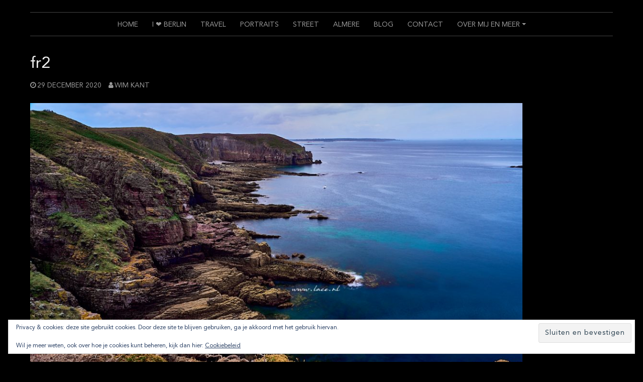

--- FILE ---
content_type: text/html; charset=UTF-8
request_url: https://lace.nl/fr2/
body_size: 11207
content:
<!DOCTYPE html>
<html lang="nl-NL">
<head>
<meta charset="UTF-8">
<meta name="viewport" content="width=device-width, initial-scale=1">
<link rel="profile" href="http://gmpg.org/xfn/11">
<link rel="pingback" href="https://lace.nl/xmlrpc.php">

<title>fr2</title>
<meta name='robots' content='max-image-preview:large' />
<!-- Jetpack Site Verification Tags -->
<meta name="google-site-verification" content="UbFzAy_i2O2iQH3nLQRZ-EwnAKbgFu871h_unQ02MNM" />
<link rel='dns-prefetch' href='//stats.wp.com' />
<link rel='dns-prefetch' href='//v0.wordpress.com' />
<link rel='dns-prefetch' href='//jetpack.wordpress.com' />
<link rel='dns-prefetch' href='//s0.wp.com' />
<link rel='dns-prefetch' href='//public-api.wordpress.com' />
<link rel='dns-prefetch' href='//0.gravatar.com' />
<link rel='dns-prefetch' href='//1.gravatar.com' />
<link rel='dns-prefetch' href='//2.gravatar.com' />
<link rel='dns-prefetch' href='//widgets.wp.com' />
<link rel="alternate" type="application/rss+xml" title=" &raquo; feed" href="https://lace.nl/feed/" />
<link rel="alternate" type="application/rss+xml" title=" &raquo; reacties feed" href="https://lace.nl/comments/feed/" />
<link rel="alternate" type="application/rss+xml" title=" &raquo; fr2 reacties feed" href="https://lace.nl/feed/?attachment_id=1084" />
<link rel="alternate" title="oEmbed (JSON)" type="application/json+oembed" href="https://lace.nl/wp-json/oembed/1.0/embed?url=https%3A%2F%2Flace.nl%2Ffr2%2F" />
<link rel="alternate" title="oEmbed (XML)" type="text/xml+oembed" href="https://lace.nl/wp-json/oembed/1.0/embed?url=https%3A%2F%2Flace.nl%2Ffr2%2F&#038;format=xml" />
<style id='wp-img-auto-sizes-contain-inline-css' type='text/css'>
img:is([sizes=auto i],[sizes^="auto," i]){contain-intrinsic-size:3000px 1500px}
/*# sourceURL=wp-img-auto-sizes-contain-inline-css */
</style>
<link rel='stylesheet' id='wp-customer-reviews-3-frontend-css' href='https://lace.nl/wp-content/plugins/wp-customer-reviews/css/wp-customer-reviews.css?ver=3.7.7' type='text/css' media='all' />
<style id='wp-emoji-styles-inline-css' type='text/css'>

	img.wp-smiley, img.emoji {
		display: inline !important;
		border: none !important;
		box-shadow: none !important;
		height: 1em !important;
		width: 1em !important;
		margin: 0 0.07em !important;
		vertical-align: -0.1em !important;
		background: none !important;
		padding: 0 !important;
	}
/*# sourceURL=wp-emoji-styles-inline-css */
</style>
<style id='wp-block-library-inline-css' type='text/css'>
:root{--wp-block-synced-color:#7a00df;--wp-block-synced-color--rgb:122,0,223;--wp-bound-block-color:var(--wp-block-synced-color);--wp-editor-canvas-background:#ddd;--wp-admin-theme-color:#007cba;--wp-admin-theme-color--rgb:0,124,186;--wp-admin-theme-color-darker-10:#006ba1;--wp-admin-theme-color-darker-10--rgb:0,107,160.5;--wp-admin-theme-color-darker-20:#005a87;--wp-admin-theme-color-darker-20--rgb:0,90,135;--wp-admin-border-width-focus:2px}@media (min-resolution:192dpi){:root{--wp-admin-border-width-focus:1.5px}}.wp-element-button{cursor:pointer}:root .has-very-light-gray-background-color{background-color:#eee}:root .has-very-dark-gray-background-color{background-color:#313131}:root .has-very-light-gray-color{color:#eee}:root .has-very-dark-gray-color{color:#313131}:root .has-vivid-green-cyan-to-vivid-cyan-blue-gradient-background{background:linear-gradient(135deg,#00d084,#0693e3)}:root .has-purple-crush-gradient-background{background:linear-gradient(135deg,#34e2e4,#4721fb 50%,#ab1dfe)}:root .has-hazy-dawn-gradient-background{background:linear-gradient(135deg,#faaca8,#dad0ec)}:root .has-subdued-olive-gradient-background{background:linear-gradient(135deg,#fafae1,#67a671)}:root .has-atomic-cream-gradient-background{background:linear-gradient(135deg,#fdd79a,#004a59)}:root .has-nightshade-gradient-background{background:linear-gradient(135deg,#330968,#31cdcf)}:root .has-midnight-gradient-background{background:linear-gradient(135deg,#020381,#2874fc)}:root{--wp--preset--font-size--normal:16px;--wp--preset--font-size--huge:42px}.has-regular-font-size{font-size:1em}.has-larger-font-size{font-size:2.625em}.has-normal-font-size{font-size:var(--wp--preset--font-size--normal)}.has-huge-font-size{font-size:var(--wp--preset--font-size--huge)}.has-text-align-center{text-align:center}.has-text-align-left{text-align:left}.has-text-align-right{text-align:right}.has-fit-text{white-space:nowrap!important}#end-resizable-editor-section{display:none}.aligncenter{clear:both}.items-justified-left{justify-content:flex-start}.items-justified-center{justify-content:center}.items-justified-right{justify-content:flex-end}.items-justified-space-between{justify-content:space-between}.screen-reader-text{border:0;clip-path:inset(50%);height:1px;margin:-1px;overflow:hidden;padding:0;position:absolute;width:1px;word-wrap:normal!important}.screen-reader-text:focus{background-color:#ddd;clip-path:none;color:#444;display:block;font-size:1em;height:auto;left:5px;line-height:normal;padding:15px 23px 14px;text-decoration:none;top:5px;width:auto;z-index:100000}html :where(.has-border-color){border-style:solid}html :where([style*=border-top-color]){border-top-style:solid}html :where([style*=border-right-color]){border-right-style:solid}html :where([style*=border-bottom-color]){border-bottom-style:solid}html :where([style*=border-left-color]){border-left-style:solid}html :where([style*=border-width]){border-style:solid}html :where([style*=border-top-width]){border-top-style:solid}html :where([style*=border-right-width]){border-right-style:solid}html :where([style*=border-bottom-width]){border-bottom-style:solid}html :where([style*=border-left-width]){border-left-style:solid}html :where(img[class*=wp-image-]){height:auto;max-width:100%}:where(figure){margin:0 0 1em}html :where(.is-position-sticky){--wp-admin--admin-bar--position-offset:var(--wp-admin--admin-bar--height,0px)}@media screen and (max-width:600px){html :where(.is-position-sticky){--wp-admin--admin-bar--position-offset:0px}}

/*# sourceURL=wp-block-library-inline-css */
</style><style id='global-styles-inline-css' type='text/css'>
:root{--wp--preset--aspect-ratio--square: 1;--wp--preset--aspect-ratio--4-3: 4/3;--wp--preset--aspect-ratio--3-4: 3/4;--wp--preset--aspect-ratio--3-2: 3/2;--wp--preset--aspect-ratio--2-3: 2/3;--wp--preset--aspect-ratio--16-9: 16/9;--wp--preset--aspect-ratio--9-16: 9/16;--wp--preset--color--black: #000000;--wp--preset--color--cyan-bluish-gray: #abb8c3;--wp--preset--color--white: #ffffff;--wp--preset--color--pale-pink: #f78da7;--wp--preset--color--vivid-red: #cf2e2e;--wp--preset--color--luminous-vivid-orange: #ff6900;--wp--preset--color--luminous-vivid-amber: #fcb900;--wp--preset--color--light-green-cyan: #7bdcb5;--wp--preset--color--vivid-green-cyan: #00d084;--wp--preset--color--pale-cyan-blue: #8ed1fc;--wp--preset--color--vivid-cyan-blue: #0693e3;--wp--preset--color--vivid-purple: #9b51e0;--wp--preset--gradient--vivid-cyan-blue-to-vivid-purple: linear-gradient(135deg,rgb(6,147,227) 0%,rgb(155,81,224) 100%);--wp--preset--gradient--light-green-cyan-to-vivid-green-cyan: linear-gradient(135deg,rgb(122,220,180) 0%,rgb(0,208,130) 100%);--wp--preset--gradient--luminous-vivid-amber-to-luminous-vivid-orange: linear-gradient(135deg,rgb(252,185,0) 0%,rgb(255,105,0) 100%);--wp--preset--gradient--luminous-vivid-orange-to-vivid-red: linear-gradient(135deg,rgb(255,105,0) 0%,rgb(207,46,46) 100%);--wp--preset--gradient--very-light-gray-to-cyan-bluish-gray: linear-gradient(135deg,rgb(238,238,238) 0%,rgb(169,184,195) 100%);--wp--preset--gradient--cool-to-warm-spectrum: linear-gradient(135deg,rgb(74,234,220) 0%,rgb(151,120,209) 20%,rgb(207,42,186) 40%,rgb(238,44,130) 60%,rgb(251,105,98) 80%,rgb(254,248,76) 100%);--wp--preset--gradient--blush-light-purple: linear-gradient(135deg,rgb(255,206,236) 0%,rgb(152,150,240) 100%);--wp--preset--gradient--blush-bordeaux: linear-gradient(135deg,rgb(254,205,165) 0%,rgb(254,45,45) 50%,rgb(107,0,62) 100%);--wp--preset--gradient--luminous-dusk: linear-gradient(135deg,rgb(255,203,112) 0%,rgb(199,81,192) 50%,rgb(65,88,208) 100%);--wp--preset--gradient--pale-ocean: linear-gradient(135deg,rgb(255,245,203) 0%,rgb(182,227,212) 50%,rgb(51,167,181) 100%);--wp--preset--gradient--electric-grass: linear-gradient(135deg,rgb(202,248,128) 0%,rgb(113,206,126) 100%);--wp--preset--gradient--midnight: linear-gradient(135deg,rgb(2,3,129) 0%,rgb(40,116,252) 100%);--wp--preset--font-size--small: 13px;--wp--preset--font-size--medium: 20px;--wp--preset--font-size--large: 36px;--wp--preset--font-size--x-large: 42px;--wp--preset--font-family--avenir-55: avenir-55;--wp--preset--spacing--20: 0.44rem;--wp--preset--spacing--30: 0.67rem;--wp--preset--spacing--40: 1rem;--wp--preset--spacing--50: 1.5rem;--wp--preset--spacing--60: 2.25rem;--wp--preset--spacing--70: 3.38rem;--wp--preset--spacing--80: 5.06rem;--wp--preset--shadow--natural: 6px 6px 9px rgba(0, 0, 0, 0.2);--wp--preset--shadow--deep: 12px 12px 50px rgba(0, 0, 0, 0.4);--wp--preset--shadow--sharp: 6px 6px 0px rgba(0, 0, 0, 0.2);--wp--preset--shadow--outlined: 6px 6px 0px -3px rgb(255, 255, 255), 6px 6px rgb(0, 0, 0);--wp--preset--shadow--crisp: 6px 6px 0px rgb(0, 0, 0);}:where(body) { margin: 0; }.wp-site-blocks > .alignleft { float: left; margin-right: 2em; }.wp-site-blocks > .alignright { float: right; margin-left: 2em; }.wp-site-blocks > .aligncenter { justify-content: center; margin-left: auto; margin-right: auto; }:where(.is-layout-flex){gap: 0.5em;}:where(.is-layout-grid){gap: 0.5em;}.is-layout-flow > .alignleft{float: left;margin-inline-start: 0;margin-inline-end: 2em;}.is-layout-flow > .alignright{float: right;margin-inline-start: 2em;margin-inline-end: 0;}.is-layout-flow > .aligncenter{margin-left: auto !important;margin-right: auto !important;}.is-layout-constrained > .alignleft{float: left;margin-inline-start: 0;margin-inline-end: 2em;}.is-layout-constrained > .alignright{float: right;margin-inline-start: 2em;margin-inline-end: 0;}.is-layout-constrained > .aligncenter{margin-left: auto !important;margin-right: auto !important;}.is-layout-constrained > :where(:not(.alignleft):not(.alignright):not(.alignfull)){margin-left: auto !important;margin-right: auto !important;}body .is-layout-flex{display: flex;}.is-layout-flex{flex-wrap: wrap;align-items: center;}.is-layout-flex > :is(*, div){margin: 0;}body .is-layout-grid{display: grid;}.is-layout-grid > :is(*, div){margin: 0;}body{padding-top: 0px;padding-right: 0px;padding-bottom: 0px;padding-left: 0px;}a:where(:not(.wp-element-button)){text-decoration: underline;}:root :where(.wp-element-button, .wp-block-button__link){background-color: #32373c;border-width: 0;color: #fff;font-family: inherit;font-size: inherit;font-style: inherit;font-weight: inherit;letter-spacing: inherit;line-height: inherit;padding-top: calc(0.667em + 2px);padding-right: calc(1.333em + 2px);padding-bottom: calc(0.667em + 2px);padding-left: calc(1.333em + 2px);text-decoration: none;text-transform: inherit;}.has-black-color{color: var(--wp--preset--color--black) !important;}.has-cyan-bluish-gray-color{color: var(--wp--preset--color--cyan-bluish-gray) !important;}.has-white-color{color: var(--wp--preset--color--white) !important;}.has-pale-pink-color{color: var(--wp--preset--color--pale-pink) !important;}.has-vivid-red-color{color: var(--wp--preset--color--vivid-red) !important;}.has-luminous-vivid-orange-color{color: var(--wp--preset--color--luminous-vivid-orange) !important;}.has-luminous-vivid-amber-color{color: var(--wp--preset--color--luminous-vivid-amber) !important;}.has-light-green-cyan-color{color: var(--wp--preset--color--light-green-cyan) !important;}.has-vivid-green-cyan-color{color: var(--wp--preset--color--vivid-green-cyan) !important;}.has-pale-cyan-blue-color{color: var(--wp--preset--color--pale-cyan-blue) !important;}.has-vivid-cyan-blue-color{color: var(--wp--preset--color--vivid-cyan-blue) !important;}.has-vivid-purple-color{color: var(--wp--preset--color--vivid-purple) !important;}.has-black-background-color{background-color: var(--wp--preset--color--black) !important;}.has-cyan-bluish-gray-background-color{background-color: var(--wp--preset--color--cyan-bluish-gray) !important;}.has-white-background-color{background-color: var(--wp--preset--color--white) !important;}.has-pale-pink-background-color{background-color: var(--wp--preset--color--pale-pink) !important;}.has-vivid-red-background-color{background-color: var(--wp--preset--color--vivid-red) !important;}.has-luminous-vivid-orange-background-color{background-color: var(--wp--preset--color--luminous-vivid-orange) !important;}.has-luminous-vivid-amber-background-color{background-color: var(--wp--preset--color--luminous-vivid-amber) !important;}.has-light-green-cyan-background-color{background-color: var(--wp--preset--color--light-green-cyan) !important;}.has-vivid-green-cyan-background-color{background-color: var(--wp--preset--color--vivid-green-cyan) !important;}.has-pale-cyan-blue-background-color{background-color: var(--wp--preset--color--pale-cyan-blue) !important;}.has-vivid-cyan-blue-background-color{background-color: var(--wp--preset--color--vivid-cyan-blue) !important;}.has-vivid-purple-background-color{background-color: var(--wp--preset--color--vivid-purple) !important;}.has-black-border-color{border-color: var(--wp--preset--color--black) !important;}.has-cyan-bluish-gray-border-color{border-color: var(--wp--preset--color--cyan-bluish-gray) !important;}.has-white-border-color{border-color: var(--wp--preset--color--white) !important;}.has-pale-pink-border-color{border-color: var(--wp--preset--color--pale-pink) !important;}.has-vivid-red-border-color{border-color: var(--wp--preset--color--vivid-red) !important;}.has-luminous-vivid-orange-border-color{border-color: var(--wp--preset--color--luminous-vivid-orange) !important;}.has-luminous-vivid-amber-border-color{border-color: var(--wp--preset--color--luminous-vivid-amber) !important;}.has-light-green-cyan-border-color{border-color: var(--wp--preset--color--light-green-cyan) !important;}.has-vivid-green-cyan-border-color{border-color: var(--wp--preset--color--vivid-green-cyan) !important;}.has-pale-cyan-blue-border-color{border-color: var(--wp--preset--color--pale-cyan-blue) !important;}.has-vivid-cyan-blue-border-color{border-color: var(--wp--preset--color--vivid-cyan-blue) !important;}.has-vivid-purple-border-color{border-color: var(--wp--preset--color--vivid-purple) !important;}.has-vivid-cyan-blue-to-vivid-purple-gradient-background{background: var(--wp--preset--gradient--vivid-cyan-blue-to-vivid-purple) !important;}.has-light-green-cyan-to-vivid-green-cyan-gradient-background{background: var(--wp--preset--gradient--light-green-cyan-to-vivid-green-cyan) !important;}.has-luminous-vivid-amber-to-luminous-vivid-orange-gradient-background{background: var(--wp--preset--gradient--luminous-vivid-amber-to-luminous-vivid-orange) !important;}.has-luminous-vivid-orange-to-vivid-red-gradient-background{background: var(--wp--preset--gradient--luminous-vivid-orange-to-vivid-red) !important;}.has-very-light-gray-to-cyan-bluish-gray-gradient-background{background: var(--wp--preset--gradient--very-light-gray-to-cyan-bluish-gray) !important;}.has-cool-to-warm-spectrum-gradient-background{background: var(--wp--preset--gradient--cool-to-warm-spectrum) !important;}.has-blush-light-purple-gradient-background{background: var(--wp--preset--gradient--blush-light-purple) !important;}.has-blush-bordeaux-gradient-background{background: var(--wp--preset--gradient--blush-bordeaux) !important;}.has-luminous-dusk-gradient-background{background: var(--wp--preset--gradient--luminous-dusk) !important;}.has-pale-ocean-gradient-background{background: var(--wp--preset--gradient--pale-ocean) !important;}.has-electric-grass-gradient-background{background: var(--wp--preset--gradient--electric-grass) !important;}.has-midnight-gradient-background{background: var(--wp--preset--gradient--midnight) !important;}.has-small-font-size{font-size: var(--wp--preset--font-size--small) !important;}.has-medium-font-size{font-size: var(--wp--preset--font-size--medium) !important;}.has-large-font-size{font-size: var(--wp--preset--font-size--large) !important;}.has-x-large-font-size{font-size: var(--wp--preset--font-size--x-large) !important;}.has-avenir-55-font-family{font-family: var(--wp--preset--font-family--avenir-55) !important;}
/*# sourceURL=global-styles-inline-css */
</style>

<link rel='stylesheet' id='wp-components-css' href='https://lace.nl/wp-includes/css/dist/components/style.min.css?ver=6.9' type='text/css' media='all' />
<link rel='stylesheet' id='wp-preferences-css' href='https://lace.nl/wp-includes/css/dist/preferences/style.min.css?ver=6.9' type='text/css' media='all' />
<link rel='stylesheet' id='wp-block-editor-css' href='https://lace.nl/wp-includes/css/dist/block-editor/style.min.css?ver=6.9' type='text/css' media='all' />
<link rel='stylesheet' id='wp-reusable-blocks-css' href='https://lace.nl/wp-includes/css/dist/reusable-blocks/style.min.css?ver=6.9' type='text/css' media='all' />
<link rel='stylesheet' id='wp-patterns-css' href='https://lace.nl/wp-includes/css/dist/patterns/style.min.css?ver=6.9' type='text/css' media='all' />
<link rel='stylesheet' id='wp-editor-css' href='https://lace.nl/wp-includes/css/dist/editor/style.min.css?ver=6.9' type='text/css' media='all' />
<link rel='stylesheet' id='block-robo-gallery-style-css-css' href='https://lace.nl/wp-content/plugins/robo-gallery/includes/extensions/block/dist/blocks.style.build.css?ver=5.1.2' type='text/css' media='all' />
<link rel='stylesheet' id='contact-form-7-css' href='https://lace.nl/wp-content/plugins/contact-form-7/includes/css/styles.css?ver=6.1.4' type='text/css' media='all' />
<link rel='stylesheet' id='uaf_client_css-css' href='https://lace.nl/wp-content/uploads/useanyfont/uaf.css?ver=1764381716' type='text/css' media='all' />
<link rel='stylesheet' id='coraldarkpro-style-css' href='https://lace.nl/wp-content/themes/coral-dark-pro/style-1200.css?ver=6.9' type='text/css' media='all' />
<style id='coraldarkpro-style-inline-css' type='text/css'>
.topbutton {background-image: url(https://lace.nl/wp-content/themes/coral-dark-pro/images/topbutton.png);}
	
		body, button, input, select, textarea {	font-size: 16px;}
		h1.site-title, h3.site-title {
			margin-top: 10px; 
			font-size: 30px; 
		}
		h1.site-title a,
		h1.site-title a:visited,
		h1.site-title a:hover,
		h1.site-title a:active,
		h1.site-title a:focus,
		h3.site-title a,
		h3.site-title a:visited,
		h3.site-title a:hover,
		h3.site-title a:active,
		h3.site-title a:focus {
			color: #eeeeee !important;
		}
		
		h2.site-description, h4.site-description {
			margin-top: 30px;
			font-size: 14px;
			color: #999999 !important;
		}
		
		@media screen and (min-width: 768px) {
			.main-navigation {margin-top: 0px;}
			#search1 {margin-top: 0px;}
			#social1 {margin-top: 0px;}
		}
		.social-navigation .fa {color: #999999;}
		.custom-logo {max-height: 50px;}
	
/*# sourceURL=coraldarkpro-style-inline-css */
</style>
<link rel='stylesheet' id='jetpack_likes-css' href='https://lace.nl/wp-content/plugins/jetpack/modules/likes/style.css?ver=15.4' type='text/css' media='all' />
<script data-jetpack-boost="ignore" type="text/javascript" src="https://lace.nl/wp-includes/js/jquery/jquery.min.js?ver=3.7.1" id="jquery-core-js"></script>



<link rel="https://api.w.org/" href="https://lace.nl/wp-json/" /><link rel="alternate" title="JSON" type="application/json" href="https://lace.nl/wp-json/wp/v2/media/1084" /><link rel="EditURI" type="application/rsd+xml" title="RSD" href="https://lace.nl/xmlrpc.php?rsd" />
<meta name="generator" content="WordPress 6.9" />
<link rel="canonical" href="https://lace.nl/fr2/" />
<link rel='shortlink' href='https://wp.me/aaNXLy-hu' />
	<style>img#wpstats{display:none}</style>
		
<!-- Jetpack Open Graph Tags -->
<meta property="og:type" content="article" />
<meta property="og:title" content="fr2" />
<meta property="og:url" content="https://lace.nl/fr2/" />
<meta property="og:description" content="Bezoek het bericht voor meer." />
<meta property="article:published_time" content="2020-12-29T16:38:28+00:00" />
<meta property="article:modified_time" content="2020-12-29T16:38:28+00:00" />
<meta property="og:image" content="https://lace.nl/wp-content/uploads/2020/12/fr2.jpg" />
<meta property="og:image:alt" content="" />
<meta property="og:locale" content="nl_NL" />
<meta name="twitter:site" content="@BillyBobTrueb" />
<meta name="twitter:text:title" content="fr2" />
<meta name="twitter:image" content="https://lace.nl/wp-content/uploads/2020/12/fr2.jpg?w=640" />
<meta name="twitter:card" content="summary_large_image" />
<meta name="twitter:description" content="Bezoek het bericht voor meer." />

<!-- End Jetpack Open Graph Tags -->
<style class='wp-fonts-local' type='text/css'>
@font-face{font-family:avenir-55;font-style:normal;font-weight:400;font-display:fallback;src:url('https://lace.nl/wp-content/uploads/useanyfont/3929Avenir-55.woff2') format('woff2');}
</style>
<link rel="icon" href="https://lace.nl/wp-content/uploads/2020/02/camera.png" sizes="32x32" />
<link rel="icon" href="https://lace.nl/wp-content/uploads/2020/02/camera.png" sizes="192x192" />
<link rel="apple-touch-icon" href="https://lace.nl/wp-content/uploads/2020/02/camera.png" />
<meta name="msapplication-TileImage" content="https://lace.nl/wp-content/uploads/2020/02/camera.png" />
		<style type="text/css" id="wp-custom-css">
			.rwd-toolbar, .barCont {
background:none !important;
}

.wp-block-jetpack-slideshow[data-autoplay=true] 
.wp-block-jetpack-slideshow_button-pause {display: none !important;}
.wp-block-jetpack-slideshow_button-play {display: none !important;}

.wp-block-jetpack-slideshow
.wp-block-jetpack-slideshow_pagination{display: none !important;}
.swiper-pagination-bullets {
display: none;
}

@media screen and ( min-width: 1120px ) and ( min-height: 768px ) {
	.home, .home .content {
	overflow-y: hidden;
  }
}

.main-navigation ul {
text-align: center;
}
.main-navigation ul li {
display: inline-block;
float: none;
}

/*Aanpassing webshop om regel boven artikel weg te halen */

#post-2038 header.entry-header, #post-2038 #ec_breadcrumbs_type1 {display: none;}
#post-2048 header.entry-header, #post-2048 #ec_breadcrumbs_type1 {display: none;}
#post-2049 header.entry-header, #post-2049 #ec_breadcrumbs_type1 {display: none;}
#post-2050 header.entry-header, #post-2050 #ec_breadcrumbs_type1 {display: none;}
#post-2055 header.entry-header, #post-2055 #ec_breadcrumbs_type1 {display: none;}
#post-2056 header.entry-header, #post-2056 #ec_breadcrumbs_type1 {display: none;}
#post-2057 header.entry-header, #post-2057 #ec_breadcrumbs_type1 {display: none;}
#post-2058 header.entry-header, #post-2058 #ec_breadcrumbs_type1 {display: none;}
#post-2065 header.entry-header, #post-2065 #ec_breadcrumbs_type1 {display: none;}
#post-2066 header.entry-header, #post-2066 #ec_breadcrumbs_type1 {display: none;}
#post-2067 header.entry-header, #post-2067 #ec_breadcrumbs_type1 {display: none;}








		</style>
		<link rel='stylesheet' id='eu-cookie-law-style-css' href='https://lace.nl/wp-content/plugins/jetpack/modules/widgets/eu-cookie-law/style.css?ver=15.4' type='text/css' media='all' />
</head>

<body class="attachment wp-singular attachment-template-default single single-attachment postid-1084 attachmentid-1084 attachment-jpeg wp-custom-logo wp-embed-responsive wp-theme-coral-dark-pro">
<div id="page" class="hfeed site">
	<a class="skip-link screen-reader-text" href="#content">Skip to content</a>

	<header id="masthead" class="site-header grid-container" role="banner">
		<div class="site-branding egrid  grid-40 tablet-grid-40 mobile-grid-100">
							<a href="https://lace.nl/" class="custom-logo-link" rel="home"><img width="1" height="1" src="https://lace.nl/wp-content/uploads/2022/05/cropped-testlogo.png" class="custom-logo" alt="" decoding="async" data-attachment-id="1862" data-permalink="https://lace.nl/cropped-testlogo-png/" data-orig-file="https://lace.nl/wp-content/uploads/2022/05/cropped-testlogo.png" data-orig-size="1,1" data-comments-opened="1" data-image-meta="{&quot;aperture&quot;:&quot;0&quot;,&quot;credit&quot;:&quot;&quot;,&quot;camera&quot;:&quot;&quot;,&quot;caption&quot;:&quot;&quot;,&quot;created_timestamp&quot;:&quot;0&quot;,&quot;copyright&quot;:&quot;&quot;,&quot;focal_length&quot;:&quot;0&quot;,&quot;iso&quot;:&quot;0&quot;,&quot;shutter_speed&quot;:&quot;0&quot;,&quot;title&quot;:&quot;&quot;,&quot;orientation&quot;:&quot;0&quot;}" data-image-title="cropped-testlogo.png" data-image-description="&lt;p&gt;Niet weghalen! is voor de spacing boven aan de site! &lt;/p&gt;
" data-image-caption="" data-medium-file="https://lace.nl/wp-content/uploads/2022/05/cropped-testlogo.png" data-large-file="https://lace.nl/wp-content/uploads/2022/05/cropped-testlogo.png" /></a>					</div><!-- .site-branding -->
		<div id="headerright" class="grid-parent egrid  grid-60 tablet-grid-60 mobile-grid-100">
		
									
			<div id="social1" class="egrid  grid-100 tablet-grid-100 mobile-grid-100">
							</div>
			
			<div id="search1" class="search  hide-on-desktop hide-on-tablet hide-on-mobile">
				<div class="search-container">
<form role="search" method="get" class="search-form" action="https://lace.nl/">
	<fieldset>
		<input type="search" class="search-field" placeholder="Search..." value="" name="s" title="Search for:" />
		<input type="submit" class="search-submit" value="" />
	</fieldset>
</form>
</div>			</div>
		</div>

		<nav id="site-navigation" class="main-navigation egrid grid-100 tablet-grid-100 mobile-grid-100" role="navigation">
			<i id="menu-button" class="fa fa-bars collapsed"><span>  Menu</span></i>
			<div class="menu-top-container"><ul id="main-menu" class="sm sm-clean collapsed"><li id="menu-item-1975" class="menu-item menu-item-type-post_type menu-item-object-page menu-item-home menu-item-1975"><a href="https://lace.nl/">Home</a></li>
<li id="menu-item-2248" class="menu-item menu-item-type-post_type menu-item-object-post menu-item-2248"><a href="https://lace.nl/iloveberlin/">I &#x2764;&#xfe0f; Berlin</a></li>
<li id="menu-item-2008" class="menu-item menu-item-type-taxonomy menu-item-object-category menu-item-2008"><a href="https://lace.nl/category/travel/">Travel</a></li>
<li id="menu-item-1984" class="menu-item menu-item-type-post_type menu-item-object-page menu-item-1984"><a href="https://lace.nl/portraits/">Portraits</a></li>
<li id="menu-item-1977" class="menu-item menu-item-type-post_type menu-item-object-page menu-item-1977"><a href="https://lace.nl/street/">Street</a></li>
<li id="menu-item-1974" class="menu-item menu-item-type-post_type menu-item-object-page menu-item-1974"><a href="https://lace.nl/almere/">Almere</a></li>
<li id="menu-item-1973" class="menu-item menu-item-type-post_type menu-item-object-page current_page_parent menu-item-1973"><a href="https://lace.nl/laatste-berichten/">Blog</a></li>
<li id="menu-item-1989" class="menu-item menu-item-type-post_type menu-item-object-page menu-item-1989"><a href="https://lace.nl/foto-gebruiken/">Contact</a></li>
<li id="menu-item-1998" class="menu-item menu-item-type-post_type menu-item-object-page menu-item-has-children menu-item-1998"><a href="https://lace.nl/overlacenl/">Over mij en meer</a>
<ul class="sub-menu">
	<li id="menu-item-1994" class="menu-item menu-item-type-post_type menu-item-object-page menu-item-1994"><a href="https://lace.nl/foto-gebruiken-2/">Foto gebruiken?</a></li>
	<li id="menu-item-1997" class="menu-item menu-item-type-post_type menu-item-object-page menu-item-1997"><a href="https://lace.nl/wat-site/">Wat sites</a></li>
	<li id="menu-item-1996" class="menu-item menu-item-type-post_type menu-item-object-page menu-item-1996"><a href="https://lace.nl/fotografie-begrippen/">Fotografie begrippen</a></li>
	<li id="menu-item-1995" class="menu-item menu-item-type-post_type menu-item-object-page menu-item-1995"><a href="https://lace.nl/youtube-links/">Youtube links</a></li>
	<li id="menu-item-2001" class="menu-item menu-item-type-custom menu-item-object-custom menu-item-2001"><a href="https://lace.nl/admin">Admin gedeelte</a></li>
</ul>
</li>
</ul></div>		</nav><!-- #site-navigation -->
	</header><!-- #masthead -->

		
<!-- breadcrumbs from Yoast or NavXT plugins -->
		
	<div id="content" class="site-content grid-container">

	<div id="primary" class="content-area egrid  grid-100 tablet-grid-100 mobile-grid-100">
		<main id="main" class="site-main" role="main">

		
			
<article id="post-1084" class="post-1084 attachment type-attachment status-inherit hentry">
	<header class="entry-header">
		<h1 class="entry-title">fr2</h1>
		<div class="entry-meta">
			<span class="posted-on"><a href="https://lace.nl/fr2/" rel="bookmark"><time class="entry-date published updated" datetime="2020-12-29T18:38:28+02:00">29 december 2020</time></a></span><span class="byline"> <span class="author vcard"><a class="url fn n" href="https://lace.nl/author/mowikan/">Wim Kant</a></span></span>		</div><!-- .entry-meta -->
	</header><!-- .entry-header -->

	<div class="entry-content">
		
		<a href='https://lace.nl/wp-content/uploads/2020/12/fr2.jpg'><img fetchpriority="high" decoding="async" width="980" height="636" src="https://lace.nl/wp-content/uploads/2020/12/fr2-1024x665.jpg" class="attachment-large size-large" alt="" srcset="https://lace.nl/wp-content/uploads/2020/12/fr2-1024x665.jpg 1024w, https://lace.nl/wp-content/uploads/2020/12/fr2-400x260.jpg 400w, https://lace.nl/wp-content/uploads/2020/12/fr2-768x499.jpg 768w, https://lace.nl/wp-content/uploads/2020/12/fr2-210x136.jpg 210w, https://lace.nl/wp-content/uploads/2020/12/fr2.jpg 1200w" sizes="(max-width: 980px) 100vw, 980px" data-attachment-id="1084" data-permalink="https://lace.nl/fr2/" data-orig-file="https://lace.nl/wp-content/uploads/2020/12/fr2.jpg" data-orig-size="1200,779" data-comments-opened="1" data-image-meta="{&quot;aperture&quot;:&quot;0&quot;,&quot;credit&quot;:&quot;&quot;,&quot;camera&quot;:&quot;&quot;,&quot;caption&quot;:&quot;&quot;,&quot;created_timestamp&quot;:&quot;0&quot;,&quot;copyright&quot;:&quot;Billy Bob Trueblood&quot;,&quot;focal_length&quot;:&quot;0&quot;,&quot;iso&quot;:&quot;0&quot;,&quot;shutter_speed&quot;:&quot;0&quot;,&quot;title&quot;:&quot;&quot;,&quot;orientation&quot;:&quot;0&quot;}" data-image-title="fr2" data-image-description="" data-image-caption="" data-medium-file="https://lace.nl/wp-content/uploads/2020/12/fr2-400x260.jpg" data-large-file="https://lace.nl/wp-content/uploads/2020/12/fr2-1024x665.jpg" /></a>
			</div><!-- .entry-content -->

	<footer class="entry-footer">
			</footer><!-- .entry-footer -->
</article><!-- #post-## -->
						
	<nav class="navigation post-navigation" aria-label="Post navigation">
		<h2 class="screen-reader-text">Post navigation</h2>
		<div class="nav-links"><div class="nav-previous"><a href="https://lace.nl/fr2/" rel="prev">Previous post</a></div></div>
	</nav>
			
<div id="comments" class="comments-area">

	
	
	
	
		<div id="respond" class="comment-respond">
			<h3 id="reply-title" class="comment-reply-title">Spam je mening!<small><a rel="nofollow" id="cancel-comment-reply-link" href="/fr2/#respond" style="display:none;">Reactie annuleren</a></small></h3>			<form id="commentform" class="comment-form">
				<iframe
					title="Reactieformulier"
					src="https://jetpack.wordpress.com/jetpack-comment/?blogid=159671176&#038;postid=1084&#038;comment_registration=0&#038;require_name_email=1&#038;stc_enabled=1&#038;stb_enabled=1&#038;show_avatars=0&#038;avatar_default=mystery&#038;greeting=Spam+je+mening%21&#038;jetpack_comments_nonce=52b0114a3a&#038;greeting_reply=Laat+een+reactie+achter+bij+%25s&#038;color_scheme=transparent&#038;lang=nl_NL&#038;jetpack_version=15.4&#038;iframe_unique_id=1&#038;show_cookie_consent=10&#038;has_cookie_consent=0&#038;is_current_user_subscribed=0&#038;token_key=%3Bnormal%3B&#038;sig=8587006d605e5e924c107c1015fde82bd67765a5#parent=https%3A%2F%2Flace.nl%2Ffr2%2F"
											name="jetpack_remote_comment"
						style="width:100%; height: 430px; border:0;"
										class="jetpack_remote_comment"
					id="jetpack_remote_comment"
					sandbox="allow-same-origin allow-top-navigation allow-scripts allow-forms allow-popups"
				>
									</iframe>
									<!--[if !IE]><!-->
					
					<!--<![endif]-->
							</form>
		</div>

		
		<input type="hidden" name="comment_parent" id="comment_parent" value="" />

		
</div><!-- #comments -->

		
		</main><!-- #main -->
	</div><!-- #primary -->


<div id="secondary" class="widget-area egrid  hide-on-desktop hide-on-tablet hide-on-mobile" role="complementary">
<aside id="eu_cookie_law_widget-2" class="widget widget_eu_cookie_law_widget">
<div
	class="hide-on-button"
	data-hide-timeout="5"
	data-consent-expiration="180"
	id="eu-cookie-law"
>
	<form method="post" id="jetpack-eu-cookie-law-form">
		<input type="submit" value="Sluiten en bevestigen" class="accept" />
	</form>

	Privacy &amp; cookies: deze site gebruikt cookies. Door deze site te blijven gebruiken, ga je akkoord met het gebruik hiervan.<br />
<br />
Wil je meer weten, ook over hoe je cookies kunt beheren, kijk dan hier:
		<a href="https://automattic.com/cookies/" rel="nofollow">
		Cookiebeleid	</a>
</div>
</aside><aside id="categories-4" class="widget widget_categories"><h4 class="widget-title">Catagorieën</h4>
			<ul>
					<li class="cat-item cat-item-43"><a href="https://lace.nl/category/almere/">Almere</a>
</li>
	<li class="cat-item cat-item-53"><a href="https://lace.nl/category/berlin/">Berlin</a>
</li>
	<li class="cat-item cat-item-45"><a href="https://lace.nl/category/blog/">Blog</a>
</li>
	<li class="cat-item cat-item-15"><a href="https://lace.nl/category/boot/">Boot</a>
</li>
	<li class="cat-item cat-item-10"><a href="https://lace.nl/category/bos/">Bos</a>
</li>
	<li class="cat-item cat-item-40"><a href="https://lace.nl/category/dinos/">Dino&#039;s</a>
</li>
	<li class="cat-item cat-item-19"><a href="https://lace.nl/category/flat/">Flat</a>
</li>
	<li class="cat-item cat-item-34"><a href="https://lace.nl/category/fort/">Fort</a>
</li>
	<li class="cat-item cat-item-16"><a href="https://lace.nl/category/gras/">Gras</a>
</li>
	<li class="cat-item cat-item-30"><a href="https://lace.nl/category/helikopter/">Helikopter</a>
</li>
	<li class="cat-item cat-item-21"><a href="https://lace.nl/category/kerk/">Kerk</a>
</li>
	<li class="cat-item cat-item-22"><a href="https://lace.nl/category/kermis/">Kermis</a>
</li>
	<li class="cat-item cat-item-17"><a href="https://lace.nl/category/kunstwerken/">kunstwerken</a>
</li>
	<li class="cat-item cat-item-4"><a href="https://lace.nl/category/landschap/">Landschap</a>
</li>
	<li class="cat-item cat-item-25"><a href="https://lace.nl/category/lucht/">Lucht</a>
</li>
	<li class="cat-item cat-item-27"><a href="https://lace.nl/category/monnik/">Monnik</a>
</li>
	<li class="cat-item cat-item-39"><a href="https://lace.nl/category/museum/">Museum</a>
</li>
	<li class="cat-item cat-item-5"><a href="https://lace.nl/category/natuur/">Natuur</a>
</li>
	<li class="cat-item cat-item-20"><a href="https://lace.nl/category/palmtrees/">Palmtrees</a>
</li>
	<li class="cat-item cat-item-7"><a href="https://lace.nl/category/polder/">Polder</a>
</li>
	<li class="cat-item cat-item-26"><a href="https://lace.nl/category/portret/">Portret</a>
</li>
	<li class="cat-item cat-item-42"><a href="https://lace.nl/category/portugal/">Portugal</a>
</li>
	<li class="cat-item cat-item-33"><a href="https://lace.nl/category/rots/">Rots</a>
</li>
	<li class="cat-item cat-item-13"><a href="https://lace.nl/category/schaap/">Schaap</a>
</li>
	<li class="cat-item cat-item-41"><a href="https://lace.nl/category/shop/">Shop</a>
</li>
	<li class="cat-item cat-item-18"><a href="https://lace.nl/category/spanje/">Spanje</a>
</li>
	<li class="cat-item cat-item-32"><a href="https://lace.nl/category/stro/">Stro</a>
</li>
	<li class="cat-item cat-item-14"><a href="https://lace.nl/category/structuur/">Structuur</a>
</li>
	<li class="cat-item cat-item-36"><a href="https://lace.nl/category/surfen/">Surfen</a>
</li>
	<li class="cat-item cat-item-50"><a href="https://lace.nl/category/travel/">Travel</a>
</li>
	<li class="cat-item cat-item-37"><a href="https://lace.nl/category/vliegtuig/">Vliegtuig</a>
</li>
	<li class="cat-item cat-item-29"><a href="https://lace.nl/category/vogels/">Vogels</a>
</li>
	<li class="cat-item cat-item-35"><a href="https://lace.nl/category/vos/">Vos</a>
</li>
	<li class="cat-item cat-item-9"><a href="https://lace.nl/category/water/">Water</a>
</li>
	<li class="cat-item cat-item-6"><a href="https://lace.nl/category/windmolens/">Windmolens</a>
</li>
	<li class="cat-item cat-item-31"><a href="https://lace.nl/category/zee/">Zee</a>
</li>
			</ul>

			</aside></div><!-- #secondary -->

<div id="tertiary" class="widget-area egrid  hide-on-desktop hide-on-tablet hide-on-mobile" role="complementary">
<aside id="meta-8" class="widget widget_meta"><h4 class="widget-title">Meta!</h4>
		<ul>
						<li><a href="https://lace.nl/wp-login.php">Login</a></li>
			<li><a href="https://lace.nl/feed/">Berichten feed</a></li>
			<li><a href="https://lace.nl/comments/feed/">Reacties feed</a></li>

			<li><a href="https://wordpress.org/">WordPress.org</a></li>
		</ul>

		</aside></div><!-- #tertiary -->

	</div><!-- #content -->

	<footer id="colophon" class="site-footer grid-container" role="contentinfo">
			<div class="grid-100 tablet-grid-100 mobile-grid-100"><div class="sepline2"></div></div>
		<div class="egrid  grid-100 tablet-grid-100 mobile-grid-100" id="footer-widget-copyright">
					</div>
		<div class=" hide-on-desktop hide-on-tablet hide-on-mobile">
			<a class="alignright" href="https://www.coralthemes.com/product/coral-dark-pro-wordpress-theme/" id="designer">Pro dark wordpress theme</a>
		</div>
		
	</footer><!-- #colophon -->
</div><!-- #page -->
<a href="#" class="topbutton"></a>

















<script data-jetpack-boost="ignore" id="wp-emoji-settings" type="application/json">
{"baseUrl":"https://s.w.org/images/core/emoji/17.0.2/72x72/","ext":".png","svgUrl":"https://s.w.org/images/core/emoji/17.0.2/svg/","svgExt":".svg","source":{"concatemoji":"https://lace.nl/wp-includes/js/wp-emoji-release.min.js?ver=6.9"}}
</script>

		
		
<script type="text/javascript" src="https://lace.nl/wp-includes/js/jquery/jquery-migrate.min.js?ver=3.4.1" id="jquery-migrate-js"></script><script type="text/javascript" src="https://lace.nl/wp-content/plugins/wp-customer-reviews/js/wp-customer-reviews.js?ver=3.7.7" id="wp-customer-reviews-3-frontend-js"></script><script type="text/javascript" src="https://lace.nl/wp-content/themes/coral-dark-pro/js/jquery.nivo.slider.pack.js?ver=3.2" id="coraldarkpro-slider3-js"></script><script>
						document.addEventListener('DOMContentLoaded', function () {
							var commentForms = document.getElementsByClassName('jetpack_remote_comment');
							for (var i = 0; i < commentForms.length; i++) {
								commentForms[i].allowTransparency = true;
								commentForms[i].scrolling = 'no';
							}
						});
					</script><script type="speculationrules">
{"prefetch":[{"source":"document","where":{"and":[{"href_matches":"/*"},{"not":{"href_matches":["/wp-*.php","/wp-admin/*","/wp-content/uploads/*","/wp-content/*","/wp-content/plugins/*","/wp-content/themes/coral-dark-pro/*","/*\\?(.+)"]}},{"not":{"selector_matches":"a[rel~=\"nofollow\"]"}},{"not":{"selector_matches":".no-prefetch, .no-prefetch a"}}]},"eagerness":"conservative"}]}
</script><script type="text/javascript">
jQuery(document).ready(function($) {
	$('#main-menu').smartmenus({
			subMenusSubOffsetX: 1,
			subMenusSubOffsetY: -6,
			markCurrentItem: true,
			markCurrentTree: false
	});
	$('#menu-button').click(function() {
    var $this = $(this),
        $menu = $('#main-menu');
	if ($menu.is(':animated')) {
      return false;
    }
    if (!$this.hasClass('collapsed')) {
      $menu.slideUp(250, function() { $(this).addClass('collapsed').css('display', ''); });
      $this.addClass('collapsed');
    } else {
      $menu.slideDown(250, function() { $(this).removeClass('collapsed'); });
      $this.removeClass('collapsed');
    }
    return false;
  });
});
</script><script type="text/javascript">
jQuery(window).load(function($) {
    jQuery('#slider').nivoSlider({
	effect: 'fold',
	animSpeed: 250,
	pauseTime: 5000,
	controlNav: false
	});
});
</script><script type="text/javascript" src="https://lace.nl/wp-includes/js/dist/hooks.min.js?ver=dd5603f07f9220ed27f1" id="wp-hooks-js"></script><script type="text/javascript" src="https://lace.nl/wp-includes/js/dist/i18n.min.js?ver=c26c3dc7bed366793375" id="wp-i18n-js"></script><script type="text/javascript" id="wp-i18n-js-after">
/* <![CDATA[ */
wp.i18n.setLocaleData( { 'text direction\u0004ltr': [ 'ltr' ] } );
//# sourceURL=wp-i18n-js-after
/* ]]> */
</script><script type="text/javascript" src="https://lace.nl/wp-content/plugins/contact-form-7/includes/swv/js/index.js?ver=6.1.4" id="swv-js"></script><script type="text/javascript" id="contact-form-7-js-translations">
/* <![CDATA[ */
( function( domain, translations ) {
	var localeData = translations.locale_data[ domain ] || translations.locale_data.messages;
	localeData[""].domain = domain;
	wp.i18n.setLocaleData( localeData, domain );
} )( "contact-form-7", {"translation-revision-date":"2025-11-30 09:13:36+0000","generator":"GlotPress\/4.0.3","domain":"messages","locale_data":{"messages":{"":{"domain":"messages","plural-forms":"nplurals=2; plural=n != 1;","lang":"nl"},"This contact form is placed in the wrong place.":["Dit contactformulier staat op de verkeerde plek."],"Error:":["Fout:"]}},"comment":{"reference":"includes\/js\/index.js"}} );
//# sourceURL=contact-form-7-js-translations
/* ]]> */
</script><script type="text/javascript" id="contact-form-7-js-before">
/* <![CDATA[ */
var wpcf7 = {
    "api": {
        "root": "https:\/\/lace.nl\/wp-json\/",
        "namespace": "contact-form-7\/v1"
    }
};
//# sourceURL=contact-form-7-js-before
/* ]]> */
</script><script type="text/javascript" src="https://lace.nl/wp-content/plugins/contact-form-7/includes/js/index.js?ver=6.1.4" id="contact-form-7-js"></script><script type="text/javascript" src="https://lace.nl/wp-content/themes/coral-dark-pro/js/jquery.smartmenus.min.js?ver=0.9.7" id="coraldarkpro-navigation-js"></script><script type="text/javascript" src="https://lace.nl/wp-content/themes/coral-dark-pro/js/skip-link-focus-fix.js?ver=20130115" id="coraldarkpro-skip-link-focus-fix-js"></script><script type="text/javascript" src="https://lace.nl/wp-content/themes/coral-dark-pro/js/topbutton.js?ver=1.0" id="topbutton-js"></script><script type="text/javascript" id="jetpack-stats-js-before">
/* <![CDATA[ */
_stq = window._stq || [];
_stq.push([ "view", {"v":"ext","blog":"159671176","post":"1084","tz":"2","srv":"lace.nl","j":"1:15.4"} ]);
_stq.push([ "clickTrackerInit", "159671176", "1084" ]);
//# sourceURL=jetpack-stats-js-before
/* ]]> */
</script><script type="text/javascript" src="https://stats.wp.com/e-202604.js" id="jetpack-stats-js" defer="defer" data-wp-strategy="defer"></script><script defer type="text/javascript" src="https://lace.nl/wp-content/plugins/akismet/_inc/akismet-frontend.js?ver=1762999343" id="akismet-frontend-js"></script><script type="text/javascript" src="https://lace.nl/wp-content/plugins/jetpack/_inc/build/widgets/eu-cookie-law/eu-cookie-law.min.js?ver=20180522" id="eu-cookie-law-script-js"></script><script type="module">
/* <![CDATA[ */
/*! This file is auto-generated */
const a=JSON.parse(document.getElementById("wp-emoji-settings").textContent),o=(window._wpemojiSettings=a,"wpEmojiSettingsSupports"),s=["flag","emoji"];function i(e){try{var t={supportTests:e,timestamp:(new Date).valueOf()};sessionStorage.setItem(o,JSON.stringify(t))}catch(e){}}function c(e,t,n){e.clearRect(0,0,e.canvas.width,e.canvas.height),e.fillText(t,0,0);t=new Uint32Array(e.getImageData(0,0,e.canvas.width,e.canvas.height).data);e.clearRect(0,0,e.canvas.width,e.canvas.height),e.fillText(n,0,0);const a=new Uint32Array(e.getImageData(0,0,e.canvas.width,e.canvas.height).data);return t.every((e,t)=>e===a[t])}function p(e,t){e.clearRect(0,0,e.canvas.width,e.canvas.height),e.fillText(t,0,0);var n=e.getImageData(16,16,1,1);for(let e=0;e<n.data.length;e++)if(0!==n.data[e])return!1;return!0}function u(e,t,n,a){switch(t){case"flag":return n(e,"\ud83c\udff3\ufe0f\u200d\u26a7\ufe0f","\ud83c\udff3\ufe0f\u200b\u26a7\ufe0f")?!1:!n(e,"\ud83c\udde8\ud83c\uddf6","\ud83c\udde8\u200b\ud83c\uddf6")&&!n(e,"\ud83c\udff4\udb40\udc67\udb40\udc62\udb40\udc65\udb40\udc6e\udb40\udc67\udb40\udc7f","\ud83c\udff4\u200b\udb40\udc67\u200b\udb40\udc62\u200b\udb40\udc65\u200b\udb40\udc6e\u200b\udb40\udc67\u200b\udb40\udc7f");case"emoji":return!a(e,"\ud83e\u1fac8")}return!1}function f(e,t,n,a){let r;const o=(r="undefined"!=typeof WorkerGlobalScope&&self instanceof WorkerGlobalScope?new OffscreenCanvas(300,150):document.createElement("canvas")).getContext("2d",{willReadFrequently:!0}),s=(o.textBaseline="top",o.font="600 32px Arial",{});return e.forEach(e=>{s[e]=t(o,e,n,a)}),s}function r(e){var t=document.createElement("script");t.src=e,t.defer=!0,document.head.appendChild(t)}a.supports={everything:!0,everythingExceptFlag:!0},new Promise(t=>{let n=function(){try{var e=JSON.parse(sessionStorage.getItem(o));if("object"==typeof e&&"number"==typeof e.timestamp&&(new Date).valueOf()<e.timestamp+604800&&"object"==typeof e.supportTests)return e.supportTests}catch(e){}return null}();if(!n){if("undefined"!=typeof Worker&&"undefined"!=typeof OffscreenCanvas&&"undefined"!=typeof URL&&URL.createObjectURL&&"undefined"!=typeof Blob)try{var e="postMessage("+f.toString()+"("+[JSON.stringify(s),u.toString(),c.toString(),p.toString()].join(",")+"));",a=new Blob([e],{type:"text/javascript"});const r=new Worker(URL.createObjectURL(a),{name:"wpTestEmojiSupports"});return void(r.onmessage=e=>{i(n=e.data),r.terminate(),t(n)})}catch(e){}i(n=f(s,u,c,p))}t(n)}).then(e=>{for(const n in e)a.supports[n]=e[n],a.supports.everything=a.supports.everything&&a.supports[n],"flag"!==n&&(a.supports.everythingExceptFlag=a.supports.everythingExceptFlag&&a.supports[n]);var t;a.supports.everythingExceptFlag=a.supports.everythingExceptFlag&&!a.supports.flag,a.supports.everything||((t=a.source||{}).concatemoji?r(t.concatemoji):t.wpemoji&&t.twemoji&&(r(t.twemoji),r(t.wpemoji)))});
//# sourceURL=https://lace.nl/wp-includes/js/wp-emoji-loader.min.js
/* ]]> */
</script><script type="text/javascript">
			(function () {
				const iframe = document.getElementById( 'jetpack_remote_comment' );
								
				const commentIframes = document.getElementsByClassName('jetpack_remote_comment');

				window.addEventListener('message', function(event) {
					if (event.origin !== 'https://jetpack.wordpress.com') {
						return;
					}

					if (!event?.data?.iframeUniqueId && !event?.data?.height) {
						return;
					}

					const eventDataUniqueId = event.data.iframeUniqueId;

					// Change height for the matching comment iframe
					for (let i = 0; i < commentIframes.length; i++) {
						const iframe = commentIframes[i];
						const url = new URL(iframe.src);
						const iframeUniqueIdParam = url.searchParams.get('iframe_unique_id');
						if (iframeUniqueIdParam == event.data.iframeUniqueId) {
							iframe.style.height = event.data.height + 'px';
							return;
						}
					}
				});
			})();
		</script></body>
</html>


--- FILE ---
content_type: text/css
request_url: https://lace.nl/wp-content/uploads/useanyfont/uaf.css?ver=1764381716
body_size: 197
content:
				@font-face {
					font-family: 'avenir-55';
					src: url('/wp-content/uploads/useanyfont/3929Avenir-55.woff2') format('woff2'),
						url('/wp-content/uploads/useanyfont/3929Avenir-55.woff') format('woff');
					  font-display: auto;
				}

				.avenir-55{font-family: 'avenir-55' !important;}

						h1, h2, h3, h4, h5, h6, .entry-title, body.single-post .entry-title, body.page .entry-title, body.category .entry-title, .widget-title, .site-title, .site-description, body, p, blockquote, li, a, strong, b, em, .menu-menu-boven-container li a, .menu-menu-boven-container li span, #menu-menu-boven li a, #menu-menu-boven li span{
					font-family: 'avenir-55' !important;
				}
		